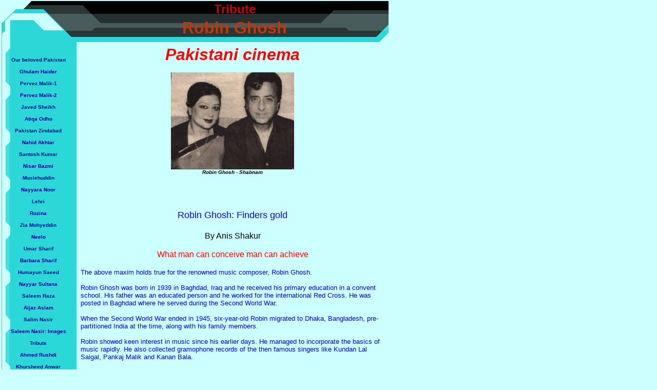

--- FILE ---
content_type: text/html
request_url: https://anisshakur.tripod.com/id104.html
body_size: 91269
content:
<html>
   <HEAD>
      <meta http-equiv="Content-Type" content="text/html; charset=iso-8859-1">
   
      <META http-equiv="Content-Type" content="text/html; charset=iso-8859-1">
      <META http-equiv="Expires" content="0">
      <META name="TRELLIX_BUILDER_VER" content="1.0"><META name="TRELLIX_OPEN_SITE_COMMAND" content="http://build.tripod.lycos.com:80/trellix/sitebuilder/SiteBuilderServlet?fUrl=/trellix/sitebuilder/f_error.html&sUrl=/trellix/sitebuilder/f_edit_page.html&Command=OpenSite&FileName=642865877577996529/site.xml"></META>
      <!--base href="https://anisshakur.tripod.com//"-->
      <!--/base--><script language="Javascript"><!--
		document.isTrellix = 1;
//						--></script><title>Robin Ghosh</title>
   </HEAD>
   <body leftmargin="0" topmargin="0" rightmargin="4" marginwidth="0" marginheight="0" bgcolor="ccffff" link="#0066cc" vlink="#0066cc" alink="#990099" style="background-image: url(/imagelib/sitebuilder/layout/mkg_techgreen_1.gif); background-repeat: no-repeat;">
      <table cellpadding="0" cellspacing="0" border="0">
         <tr valign="top">
            <td width="149"><img src="/imagelib/sitebuilder/layout/spacer.gif" height="2" width="149" alt=""></td>
            <td colspan="4" width="610"><img src="/imagelib/sitebuilder/layout/spacer.gif" height="2" width="1" alt=""></td>
         </tr>
         <tr>
            <td width="149" background="/imagelib/sitebuilder/layout/mkg_techgreen_2.gif" height="80" valign="middle" align="center"><img src="/imagelib/sitebuilder/layout/spacer.gif" alt=""></td>
            <td width="2"><img src="/imagelib/sitebuilder/layout/spacer.gif" height="2" width="2" alt=""></td>
            <td width="6"><img src="/imagelib/sitebuilder/layout/spacer.gif" height="2" width="6" alt=""></td>
            <td background="/imagelib/sitebuilder/layout/mkg_techgreen_3.gif" height="80" valign="top" align="center">
               <table cellpadding="2" cellspacing="0" border="0" background="/imagelib/sitebuilder/layout/spacer.gif">
                  <tr>
                     <td width="595">
                        <p align="center"><font face="Verdana,Arial,Helvetica,sans-serif" size="5" color="cc0000"><b>Tribute</b></font></p>
                     </td>
                  </tr>
                  <tr>
                     <td width="595">
                        <p align="center"><font face="Arial,Helvetica,sans-serif" size="6" color="cc3300"><b>Robin Ghosh</b></font></p>
                     </td>
                  </tr>
               </table>
            </td>
            <td width="2"><img src="/imagelib/sitebuilder/layout/spacer.gif" height="2" width="2" alt=""></td>
         </tr>
      </table>
      <table cellpadding="0" cellspacing="0" border="0">
         <tr>
            <td width="149"><img src="/imagelib/sitebuilder/layout/spacer.gif" height="2" width="149" alt=""></td>
            <td colspan="3" width="610"><img src="/imagelib/sitebuilder/layout/spacer.gif" height="2" width="1" alt=""></td>
         </tr>
         <tr>
            <td background="/imagelib/sitebuilder/layout/mkg_techgreen_4.gif" height="80" valign="top" align="center">
               <table cellpadding="0" cellspacing="0" border="0">
                  <tr>
                     <td width="149"><img src="/imagelib/sitebuilder/layout/spacer.gif" height="20" width="149" alt=""></td>
                  </tr>
                  <tr>
                     <td width="149" valign="top" align="center">
                        <!--navbar Type="vert" uses-text="Y" face="Arial,Helvetica,sans-serif" size="1" color="000099" style="0"--><script language="javascript" type="text/javascript">
        function doRollover(elem, rollover_color, text_color){
            // set background color of TD
            if (elem.parentNode){ // IE5, IE6 and Netscape 6
                if (rollover_color == 'transparent'){   // Netscape does not like the word "transparent".
                    elem.parentNode.bgColor = '';    
                }
                else{
                    elem.parentNode.bgColor=rollover_color;
                }
            }
        }                              
        </script><table cellpadding="5" border="0" background="/imagelib/sitebuilder/layout/spacer.gif" width="100%" cellspacing="2"><style>
        <!--
        A.NavBar:link    {color: 000099 ; text-decoration: none}
        A.NavBar:visited {color: 000099 ; text-decoration: none}
        A.NavBar:active  {color: 000099 ; text-decoration: underline}
        A.NavBar:hover   {color: #000099 ; text-decoration: underline}
        -->
        </style><tr>
                              <td align="CENTER"><a class="NavBar" onMouseOver="doRollover(this, 'transparent', '#000099')" onMouseOut="doRollover(this, 'transparent', '000099')" href="index.html"><font face="Arial,Helvetica,sans-serif" size="1" style="color: 000099;"><b>Our beloved Pakistan</b></font></a></td>
                           </tr>
                           <tr>
                              <td align="CENTER"><a class="NavBar" onMouseOver="doRollover(this, 'transparent', '#000099')" onMouseOut="doRollover(this, 'transparent', '000099')" href="id141.html"><font face="Arial,Helvetica,sans-serif" size="1" style="color: 000099;"><b>Ghulam Haider</b></font></a></td>
                           </tr>
                           <tr>
                              <td align="CENTER"><a class="NavBar" onMouseOver="doRollover(this, 'transparent', '#000099')" onMouseOut="doRollover(this, 'transparent', '000099')" href="id140.html"><font face="Arial,Helvetica,sans-serif" size="1" style="color: 000099;"><b>Pervez Malik-1</b></font></a></td>
                           </tr>
                           <tr>
                              <td align="CENTER"><a class="NavBar" onMouseOver="doRollover(this, 'transparent', '#000099')" onMouseOut="doRollover(this, 'transparent', '000099')" href="id139.html"><font face="Arial,Helvetica,sans-serif" size="1" style="color: 000099;"><b>Pervez Malik-2</b></font></a></td>
                           </tr>
                           <tr>
                              <td align="CENTER"><a class="NavBar" onMouseOver="doRollover(this, 'transparent', '#000099')" onMouseOut="doRollover(this, 'transparent', '000099')" href="id42.html"><font face="Arial,Helvetica,sans-serif" size="1" style="color: 000099;"><b>Javed Sheikh</b></font></a></td>
                           </tr>
                           <tr>
                              <td align="CENTER"><a class="NavBar" onMouseOver="doRollover(this, 'transparent', '#000099')" onMouseOut="doRollover(this, 'transparent', '000099')" href="id9.html"><font face="Arial,Helvetica,sans-serif" size="1" style="color: 000099;"><b>Atiqa Odho</b></font></a></td>
                           </tr>
                           <tr>
                              <td align="CENTER"><a class="NavBar" onMouseOver="doRollover(this, 'transparent', '#000099')" onMouseOut="doRollover(this, 'transparent', '000099')" href="id107.html"><font face="Arial,Helvetica,sans-serif" size="1" style="color: 000099;"><b>Pakistan Zindabad</b></font></a></td>
                           </tr>
                           <tr>
                              <td align="CENTER"><a class="NavBar" onMouseOver="doRollover(this, 'transparent', '#000099')" onMouseOut="doRollover(this, 'transparent', '000099')" href="id48.html"><font face="Arial,Helvetica,sans-serif" size="1" style="color: 000099;"><b>Nahid Akhtar</b></font></a></td>
                           </tr>
                           <tr>
                              <td align="CENTER"><a class="NavBar" onMouseOver="doRollover(this, 'transparent', '#000099')" onMouseOut="doRollover(this, 'transparent', '000099')" href="id70.html"><font face="Arial,Helvetica,sans-serif" size="1" style="color: 000099;"><b>Santosh Kumar</b></font></a></td>
                           </tr>
                           <tr>
                              <td align="CENTER"><a class="NavBar" onMouseOver="doRollover(this, 'transparent', '#000099')" onMouseOut="doRollover(this, 'transparent', '000099')" href="id66.html"><font face="Arial,Helvetica,sans-serif" size="1" style="color: 000099;"><b>Nisar Bazmi</b></font></a></td>
                           </tr>
                           <tr>
                              <td align="CENTER"><a class="NavBar" onMouseOver="doRollover(this, 'transparent', '#000099')" onMouseOut="doRollover(this, 'transparent', '000099')" href="id44.html"><font face="Arial,Helvetica,sans-serif" size="1" style="color: 000099;"><b>Muslehuddin</b></font></a></td>
                           </tr>
                           <tr>
                              <td align="CENTER"><a class="NavBar" onMouseOver="doRollover(this, 'transparent', '#000099')" onMouseOut="doRollover(this, 'transparent', '000099')" href="id45.html"><font face="Arial,Helvetica,sans-serif" size="1" style="color: 000099;"><b>Nayyara Noor</b></font></a></td>
                           </tr>
                           <tr>
                              <td align="CENTER"><a class="NavBar" onMouseOver="doRollover(this, 'transparent', '#000099')" onMouseOut="doRollover(this, 'transparent', '000099')" href="id55.html"><font face="Arial,Helvetica,sans-serif" size="1" style="color: 000099;"><b>Lehri</b></font></a></td>
                           </tr>
                           <tr>
                              <td align="CENTER"><a class="NavBar" onMouseOver="doRollover(this, 'transparent', '#000099')" onMouseOut="doRollover(this, 'transparent', '000099')" href="id2.html"><font face="Arial,Helvetica,sans-serif" size="1" style="color: 000099;"><b>Rozina</b></font></a></td>
                           </tr>
                           <tr>
                              <td align="CENTER"><a class="NavBar" onMouseOver="doRollover(this, 'transparent', '#000099')" onMouseOut="doRollover(this, 'transparent', '000099')" href="id32.html"><font face="Arial,Helvetica,sans-serif" size="1" style="color: 000099;"><b>Zia Mohyeddin</b></font></a></td>
                           </tr>
                           <tr>
                              <td align="CENTER"><a class="NavBar" onMouseOver="doRollover(this, 'transparent', '#000099')" onMouseOut="doRollover(this, 'transparent', '000099')" href="id21.html"><font face="Arial,Helvetica,sans-serif" size="1" style="color: 000099;"><b>Neelo</b></font></a></td>
                           </tr>
                           <tr>
                              <td align="CENTER"><a class="NavBar" onMouseOver="doRollover(this, 'transparent', '#000099')" onMouseOut="doRollover(this, 'transparent', '000099')" href="id1.html"><font face="Arial,Helvetica,sans-serif" size="1" style="color: 000099;"><b>Umar Sharif</b></font></a></td>
                           </tr>
                           <tr>
                              <td align="CENTER"><a class="NavBar" onMouseOver="doRollover(this, 'transparent', '#000099')" onMouseOut="doRollover(this, 'transparent', '000099')" href="id47.html"><font face="Arial,Helvetica,sans-serif" size="1" style="color: 000099;"><b>Barbara Sharif</b></font></a></td>
                           </tr>
                           <tr>
                              <td align="CENTER"><a class="NavBar" onMouseOver="doRollover(this, 'transparent', '#000099')" onMouseOut="doRollover(this, 'transparent', '000099')" href="id16.html"><font face="Arial,Helvetica,sans-serif" size="1" style="color: 000099;"><b>Humayun Saeed</b></font></a></td>
                           </tr>
                           <tr>
                              <td align="CENTER"><a class="NavBar" onMouseOver="doRollover(this, 'transparent', '#000099')" onMouseOut="doRollover(this, 'transparent', '000099')" href="id64.html"><font face="Arial,Helvetica,sans-serif" size="1" style="color: 000099;"><b>Nayyar Sultana</b></font></a></td>
                           </tr>
                           <tr>
                              <td align="CENTER"><a class="NavBar" onMouseOver="doRollover(this, 'transparent', '#000099')" onMouseOut="doRollover(this, 'transparent', '000099')" href="id105.html"><font face="Arial,Helvetica,sans-serif" size="1" style="color: 000099;"><b>Saleem Raza</b></font></a></td>
                           </tr>
                           <tr>
                              <td align="CENTER"><a class="NavBar" onMouseOver="doRollover(this, 'transparent', '#000099')" onMouseOut="doRollover(this, 'transparent', '000099')" href="id13.html"><font face="Arial,Helvetica,sans-serif" size="1" style="color: 000099;"><b>Aijaz Aslam</b></font></a></td>
                           </tr>
                           <tr>
                              <td align="CENTER"><a class="NavBar" onMouseOver="doRollover(this, 'transparent', '#000099')" onMouseOut="doRollover(this, 'transparent', '000099')" href="id3.html"><font face="Arial,Helvetica,sans-serif" size="1" style="color: 000099;"><b>Salim Nasir</b></font></a></td>
                           </tr>
                           <tr>
                              <td align="CENTER"><a class="NavBar" onMouseOver="doRollover(this, 'transparent', '#000099')" onMouseOut="doRollover(this, 'transparent', '000099')" href="id110.html"><font face="Arial,Helvetica,sans-serif" size="1" style="color: 000099;"><b>Saleem Nasir: Images</b></font></a></td>
                           </tr>
                           <tr>
                              <td align="CENTER"><a class="NavBar" onMouseOver="doRollover(this, 'transparent', '#000099')" onMouseOut="doRollover(this, 'transparent', '000099')" href="id94.html"><font face="Arial,Helvetica,sans-serif" size="1" style="color: 000099;"><b>Tribute</b></font></a></td>
                           </tr>
                           <tr>
                              <td align="CENTER"><a class="NavBar" onMouseOver="doRollover(this, 'transparent', '#000099')" onMouseOut="doRollover(this, 'transparent', '000099')" href="id11.html"><font face="Arial,Helvetica,sans-serif" size="1" style="color: 000099;"><b>Ahmed Rushdi</b></font></a></td>
                           </tr>
                           <tr>
                              <td align="CENTER"><a class="NavBar" onMouseOver="doRollover(this, 'transparent', '#000099')" onMouseOut="doRollover(this, 'transparent', '000099')" href="id71.html"><font face="Arial,Helvetica,sans-serif" size="1" style="color: 000099;"><b>Khursheed Anwar</b></font></a></td>
                           </tr>
                           <tr>
                              <td align="CENTER"><a class="NavBar" onMouseOver="doRollover(this, 'transparent', '#000099')" onMouseOut="doRollover(this, 'transparent', '000099')" href="id72.html"><font face="Arial,Helvetica,sans-serif" size="1" style="color: 000099;"><b>Naheed Niazi</b></font></a></td>
                           </tr>
                           <tr>
                              <td align="CENTER"><a class="NavBar" onMouseOver="doRollover(this, 'transparent', '#000099')" onMouseOut="doRollover(this, 'transparent', '000099')" href="id69.html"><font face="Arial,Helvetica,sans-serif" size="1" style="color: 000099;"><b>Shabnam</b></font></a></td>
                           </tr>
                           <tr>
                              <td align="CENTER"><a class="NavBar" onMouseOver="doRollover(this, 'transparent', '#000099')" onMouseOut="doRollover(this, 'transparent', '000099')" href="id98.html"><font face="Arial,Helvetica,sans-serif" size="1" style="color: 000099;"><b>Mahnoor Baloch</b></font></a></td>
                           </tr>
                           <tr>
                              <td align="CENTER"><a class="NavBar" onMouseOver="doRollover(this, 'transparent', '#000099')" onMouseOut="doRollover(this, 'transparent', '000099')" href="id122.html"><font face="Arial,Helvetica,sans-serif" size="1" style="color: 000099;"><b>Akhlaq Ahmed</b></font></a></td>
                           </tr>
                           <tr>
                              <td align="CENTER"><a class="NavBar" onMouseOver="doRollover(this, 'transparent', '#000099')" onMouseOut="doRollover(this, 'transparent', '000099')" href="id4.html"><font face="Arial,Helvetica,sans-serif" size="1" style="color: 000099;"><b>Rangeela</b></font></a></td>
                           </tr>
                           <tr>
                              <td align="CENTER"><a class="NavBar" onMouseOver="doRollover(this, 'transparent', '#000099')" onMouseOut="doRollover(this, 'transparent', '000099')" href="id68.html"><font face="Arial,Helvetica,sans-serif" size="1" style="color: 000099;"><b>Deeba</b></font></a></td>
                           </tr>
                           <tr>
                              <td align="CENTER"><a class="NavBar" onMouseOver="doRollover(this, 'transparent', '#000099')" onMouseOut="doRollover(this, 'transparent', '000099')" href="id131.html"><font face="Arial,Helvetica,sans-serif" size="1" style="color: 000099;"><b>Shakeel</b></font></a></td>
                           </tr>
                           <tr>
                              <td align="CENTER"><a class="NavBar" onMouseOver="doRollover(this, 'transparent', '#000099')" onMouseOut="doRollover(this, 'transparent', '000099')" href="id132.html"><font face="Arial,Helvetica,sans-serif" size="1" style="color: 000099;"><b>Shakeel: Images</b></font></a></td>
                           </tr>
                           <tr>
                              <td align="CENTER"><a class="NavBar" onMouseOver="doRollover(this, 'transparent', '#000099')" onMouseOut="doRollover(this, 'transparent', '000099')" href="id41.html"><font face="Arial,Helvetica,sans-serif" size="1" style="color: 000099;"><b>Gulshan Ara Syed</b></font></a></td>
                           </tr>
                           <tr>
                              <td align="CENTER"><a class="NavBar" onMouseOver="doRollover(this, 'transparent', '#000099')" onMouseOut="doRollover(this, 'transparent', '000099')" href="id51.html"><font face="Arial,Helvetica,sans-serif" size="1" style="color: 000099;"><b>Kamal</b></font></a></td>
                           </tr>
                           <tr>
                              <td align="CENTER"><a class="NavBar" onMouseOver="doRollover(this, 'transparent', '#000099')" onMouseOut="doRollover(this, 'transparent', '000099')" href="id93.html"><font face="Arial,Helvetica,sans-serif" size="1" style="color: 000099;"><b>Abrar-ul-Haq</b></font></a></td>
                           </tr>
                           <tr>
                              <td align="CENTER"><a class="NavBar" onMouseOver="doRollover(this, 'transparent', '#000099')" onMouseOut="doRollover(this, 'transparent', '000099')" href="id79.html"><font face="Arial,Helvetica,sans-serif" size="1" style="color: 000099;"><b>Nirala</b></font></a></td>
                           </tr>
                           <tr>
                              <td align="CENTER"><a class="NavBar" onMouseOver="doRollover(this, 'transparent', '#000099')" onMouseOut="doRollover(this, 'transparent', '000099')" href="id57.html"><font face="Arial,Helvetica,sans-serif" size="1" style="color: 000099;"><b>Ajab Gul</b></font></a></td>
                           </tr>
                           <tr>
                              <td align="CENTER"><a class="NavBar" onMouseOver="doRollover(this, 'transparent', '#000099')" onMouseOut="doRollover(this, 'transparent', '000099')" href="id6.html"><font face="Arial,Helvetica,sans-serif" size="1" style="color: 000099;"><b>Runa Laila</b></font></a></td>
                           </tr>
                           <tr>
                              <td align="CENTER"><a class="NavBar" onMouseOver="doRollover(this, 'transparent', '#000099')" onMouseOut="doRollover(this, 'transparent', '000099')" href="id109.html"><font face="Arial,Helvetica,sans-serif" size="1" style="color: 000099;"><b>Runa Laila: Images</b></font></a></td>
                           </tr>
                           <tr>
                              <td align="CENTER"><a class="NavBar" onMouseOver="doRollover(this, 'transparent', '#000099')" onMouseOut="doRollover(this, 'transparent', '000099')" href="id75.html"><font face="Arial,Helvetica,sans-serif" size="1" style="color: 000099;"><b>Nazia Hasan</b></font></a></td>
                           </tr>
                           <tr>
                              <td align="CENTER"><a class="NavBar" onMouseOver="doRollover(this, 'transparent', '#000099')" onMouseOut="doRollover(this, 'transparent', '000099')" href="id138.html"><font face="Arial,Helvetica,sans-serif" size="1" style="color: 000099;"><b>Asad Amanat</b></font></a></td>
                           </tr>
                           <tr>
                              <td align="CENTER"><a class="NavBar" onMouseOver="doRollover(this, 'transparent', '#000099')" onMouseOut="doRollover(this, 'transparent', '000099')" href="id12.html"><font face="Arial,Helvetica,sans-serif" size="1" style="color: 000099;"><b>Mehdi Hasan</b></font></a></td>
                           </tr>
                           <tr>
                              <td align="CENTER"><a class="NavBar" onMouseOver="doRollover(this, 'transparent', '#000099')" onMouseOut="doRollover(this, 'transparent', '000099')" href="id24.html"><font face="Arial,Helvetica,sans-serif" size="1" style="color: 000099;"><b>Moin Akhtar</b></font></a></td>
                           </tr>
                           <tr>
                              <td align="CENTER"><a class="NavBar" onMouseOver="doRollover(this, 'transparent', '#000099')" onMouseOut="doRollover(this, 'transparent', '000099')" href="id65.html"><font face="Arial,Helvetica,sans-serif" size="1" style="color: 000099;"><b>Rani</b></font></a></td>
                           </tr>
                           <tr>
                              <td align="CENTER"><a class="NavBar" onMouseOver="doRollover(this, 'transparent', '#000099')" onMouseOut="doRollover(this, 'transparent', '000099')" href="id58.html"><font face="Arial,Helvetica,sans-serif" size="1" style="color: 000099;"><b>Nadeem</b></font></a></td>
                           </tr>
                           <tr>
                              <td align="CENTER"><a class="NavBar" onMouseOver="doRollover(this, 'transparent', '#000099')" onMouseOut="doRollover(this, 'transparent', '000099')" href="id54.html"><font face="Arial,Helvetica,sans-serif" size="1" style="color: 000099;"><b>Mohammad Ali: Final journey</b></font></a></td>
                           </tr>
                           <tr>
                              <td align="CENTER"><a class="NavBar" onMouseOver="doRollover(this, 'transparent', '#000099')" onMouseOut="doRollover(this, 'transparent', '000099')" href="id115.html"><font face="Arial,Helvetica,sans-serif" size="1" style="color: 000099;"><b>Mohammad Ali: Images</b></font></a></td>
                           </tr>
                           <tr>
                              <td align="CENTER"><a class="NavBar" onMouseOver="doRollover(this, 'transparent', '#000099')" onMouseOut="doRollover(this, 'transparent', '000099')" href="id15.html"><font face="Arial,Helvetica,sans-serif" size="1" style="color: 000099;"><b>Zeba Bakhtiar</b></font></a></td>
                           </tr>
                           <tr>
                              <td align="CENTER"><a class="NavBar" onMouseOver="doRollover(this, 'transparent', '#000099')" onMouseOut="doRollover(this, 'transparent', '000099')" href="id124.html"><font face="Arial,Helvetica,sans-serif" size="1" style="color: 000099;"><b>Iqbal Bano</b></font></a></td>
                           </tr>
                           <tr>
                              <td align="CENTER"><a class="NavBar" onMouseOver="doRollover(this, 'transparent', '#000099')" onMouseOut="doRollover(this, 'transparent', '000099')" href="id128.html"><font face="Arial,Helvetica,sans-serif" size="1" style="color: 000099;"><b>Rahat Kazmi</b></font></a></td>
                           </tr>
                           <tr>
                              <td align="CENTER"><a class="NavBar" onMouseOver="doRollover(this, 'transparent', '#000099')" onMouseOut="doRollover(this, 'transparent', '000099')" href="id137.html"><font face="Arial,Helvetica,sans-serif" size="1" style="color: 000099;"><b>Nisar Bazmi: Tributes</b></font></a></td>
                           </tr>
                           <tr>
                              <td align="CENTER"><a class="NavBar" onMouseOver="doRollover(this, 'transparent', '#000099')" onMouseOut="doRollover(this, 'transparent', '000099')" href="id76.html"><font face="Arial,Helvetica,sans-serif" size="1" style="color: 000099;"><b>Habib Wali Mohammad</b></font></a></td>
                           </tr>
                           <tr>
                              <td align="CENTER"><a class="NavBar" onMouseOver="doRollover(this, 'transparent', '#000099')" onMouseOut="doRollover(this, 'transparent', '000099')" href="id126.html"><font face="Arial,Helvetica,sans-serif" size="1" style="color: 000099;"><b>Shahnaz Begum</b></font></a></td>
                           </tr>
                           <tr>
                              <td align="CENTER"><a class="NavBar" onMouseOver="doRollover(this, 'transparent', '#000099')" onMouseOut="doRollover(this, 'transparent', '000099')" href="id103.html"><font face="Arial,Helvetica,sans-serif" size="1" style="color: 000099;"><b>Jamshed Ansari</b></font></a></td>
                           </tr>
                           <tr>
                              <td align="CENTER"><a class="NavBar" onMouseOver="doRollover(this, 'transparent', '#000099')" onMouseOut="doRollover(this, 'transparent', '000099')" href="id49.html"><font face="Arial,Helvetica,sans-serif" size="1" style="color: 000099;"><b>Zeba</b></font></a></td>
                           </tr>
                           <tr>
                              <td align="CENTER"><a class="NavBar" onMouseOver="doRollover(this, 'transparent', '#000099')" onMouseOut="doRollover(this, 'transparent', '000099')" href="id134.html"><font face="Arial,Helvetica,sans-serif" size="1" style="color: 000099;"><b>Mohammed Ali Shehki</b></font></a></td>
                           </tr>
                           <tr>
                              <td align="CENTER"><a class="NavBar" onMouseOver="doRollover(this, 'transparent', '#000099')" onMouseOut="doRollover(this, 'transparent', '000099')" href="id40.html"><font face="Arial,Helvetica,sans-serif" size="1" style="color: 000099;"><b>Mehnaz</b></font></a></td>
                           </tr>
                           <tr>
                              <td align="CENTER"><a class="NavBar" onMouseOver="doRollover(this, 'transparent', '#000099')" onMouseOut="doRollover(this, 'transparent', '000099')" href="id27.html"><font face="Arial,Helvetica,sans-serif" size="1" style="color: 000099;"><b>Ghulam Abbas</b></font></a></td>
                           </tr>
                           <tr>
                              <td align="CENTER"><a class="NavBar" onMouseOver="doRollover(this, 'transparent', '#000099')" onMouseOut="doRollover(this, 'transparent', '000099')" href="id33.html"><font face="Arial,Helvetica,sans-serif" size="1" style="color: 000099;"><b>Aasia</b></font></a></td>
                           </tr>
                           <tr>
                              <td align="CENTER"><a class="NavBar" onMouseOver="doRollover(this, 'transparent', '#000099')" onMouseOut="doRollover(this, 'transparent', '000099')" href="id50.html"><font face="Arial,Helvetica,sans-serif" size="1" style="color: 000099;"><b>Mala</b></font></a></td>
                           </tr>
                           <tr>
                              <td align="CENTER"><a class="NavBar" onMouseOver="doRollover(this, 'transparent', '#000099')" onMouseOut="doRollover(this, 'transparent', '000099')" href="id88.html"><font face="Arial,Helvetica,sans-serif" size="1" style="color: 000099;"><b>Rushdi Remembered</b></font></a></td>
                           </tr>
                           <tr>
                              <td align="CENTER"><a class="NavBar" onMouseOver="doRollover(this, 'transparent', '#000099')" onMouseOut="doRollover(this, 'transparent', '000099')" href="id46.html"><font face="Arial,Helvetica,sans-serif" size="1" style="color: 000099;"><b>Sohail Rana</b></font></a></td>
                           </tr>
                           <tr>
                              <td align="CENTER"><a class="NavBar" onMouseOver="doRollover(this, 'transparent', '#000099')" onMouseOut="doRollover(this, 'transparent', '000099')" href="id18.html"><font face="Arial,Helvetica,sans-serif" size="1" style="color: 000099;"><b>Kavita</b></font></a></td>
                           </tr>
                           <tr>
                              <td align="CENTER"><a class="NavBar" onMouseOver="doRollover(this, 'transparent', '#000099')" onMouseOut="doRollover(this, 'transparent', '000099')" href="id34.html"><font face="Arial,Helvetica,sans-serif" size="1" style="color: 000099;"><b>Nanha</b></font></a></td>
                           </tr>
                           <tr>
                              <td align="CENTER"><a class="NavBar" onMouseOver="doRollover(this, 'transparent', '#000099')" onMouseOut="doRollover(this, 'transparent', '000099')" href="id67.html"><font face="Arial,Helvetica,sans-serif" size="1" style="color: 000099;"><b>Masood Rana</b></font></a></td>
                           </tr>
                           <tr>
                              <td align="CENTER"><a class="NavBar" onMouseOver="doRollover(this, 'transparent', '#000099')" onMouseOut="doRollover(this, 'transparent', '000099')" href="id114.html"><font face="Arial,Helvetica,sans-serif" size="1" style="color: 000099;"><b>Alamgir</b></font></a></td>
                           </tr>
                           <tr>
                              <td align="CENTER"><a class="NavBar" onMouseOver="doRollover(this, 'transparent', '#000099')" onMouseOut="doRollover(this, 'transparent', '000099')" href="id135.html"><font face="Arial,Helvetica,sans-serif" size="1" style="color: 000099;"><b>Master Abdullah</b></font></a></td>
                           </tr>
                           <tr>
                              <td align="CENTER"><a class="NavBar" onMouseOver="doRollover(this, 'transparent', '#000099')" onMouseOut="doRollover(this, 'transparent', '000099')" href="id127.html"><font face="Arial,Helvetica,sans-serif" size="1" style="color: 000099;"><b>S.B. John</b></font></a></td>
                           </tr>
                           <tr>
                              <td align="CENTER"><a class="NavBar" onMouseOver="doRollover(this, 'transparent', '#000099')" onMouseOut="doRollover(this, 'transparent', '000099')" href="id123.html"><font face="Arial,Helvetica,sans-serif" size="1" style="color: 000099;"><b>Irene Perveen</b></font></a></td>
                           </tr>
                           <tr>
                              <td align="CENTER"><a class="NavBar" onMouseOver="doRollover(this, 'transparent', '#000099')" onMouseOut="doRollover(this, 'transparent', '000099')" href="id130.html"><font face="Arial,Helvetica,sans-serif" size="1" style="color: 000099;"><b>A. Nayyar</b></font></a></td>
                           </tr>
                           <tr>
                              <td align="CENTER"><a class="NavBar" onMouseOver="doRollover(this, 'transparent', '#000099')" onMouseOut="doRollover(this, 'transparent', '000099')" href="id133.html"><font face="Arial,Helvetica,sans-serif" size="1" style="color: 000099;"><b>Saleem Shehzad</b></font></a></td>
                           </tr>
                           <tr>
                              <td align="CENTER"><a class="NavBar" onMouseOver="doRollover(this, 'transparent', '#000099')" onMouseOut="doRollover(this, 'transparent', '000099')" href="id23.html"><font face="Arial,Helvetica,sans-serif" size="1" style="color: 000099;"><b>Sangeeta</b></font></a></td>
                           </tr>
                           <tr>
                              <td align="CENTER"><a class="NavBar" onMouseOver="doRollover(this, 'transparent', '#000099')" onMouseOut="doRollover(this, 'transparent', '000099')" href="id10.html"><font face="Arial,Helvetica,sans-serif" size="1" style="color: 000099;"><b>Husna</b></font></a></td>
                           </tr>
                           <tr>
                              <td align="CENTER"><a class="NavBar" onMouseOver="doRollover(this, 'transparent', '#000099')" onMouseOut="doRollover(this, 'transparent', '000099')" href="id8.html"><font face="Arial,Helvetica,sans-serif" size="1" style="color: 000099;"><b>Shan</b></font></a></td>
                           </tr>
                           <tr>
                              <td align="CENTER"><a class="NavBar" onMouseOver="doRollover(this, 'transparent', '#000099')" onMouseOut="doRollover(this, 'transparent', '000099')" href="id43.html"><font face="Arial,Helvetica,sans-serif" size="1" style="color: 000099;"><b>Mumtaz</b></font></a></td>
                           </tr>
                           <tr>
                              <td align="CENTER"><a class="NavBar" onMouseOver="doRollover(this, 'transparent', '#000099')" onMouseOut="doRollover(this, 'transparent', '000099')" href="id59.html"><font face="Arial,Helvetica,sans-serif" size="1" style="color: 000099;"><b>Darpan</b></font></a></td>
                           </tr>
                           <tr>
                              <td align="CENTER"><a class="NavBar" onMouseOver="doRollover(this, 'transparent', '#000099')" onMouseOut="doRollover(this, 'transparent', '000099')" href="id19.html"><font face="Arial,Helvetica,sans-serif" size="1" style="color: 000099;"><b>Naghma</b></font></a></td>
                           </tr>
                           <tr>
                              <td align="CENTER"><a class="NavBar" onMouseOver="doRollover(this, 'transparent', '#000099')" onMouseOut="doRollover(this, 'transparent', '000099')" href="id17.html"><font face="Arial,Helvetica,sans-serif" size="1" style="color: 000099;"><b>Musarrat Nazeer</b></font></a></td>
                           </tr>
                           <tr>
                              <td align="CENTER"><a class="NavBar" onMouseOver="doRollover(this, 'transparent', '#000099')" onMouseOut="doRollover(this, 'transparent', '000099')" href="id77.html"><font face="Arial,Helvetica,sans-serif" size="1" style="color: 000099;"><b>Nusrat Fateh Ali Khan</b></font></a></td>
                           </tr>
                           <tr>
                              <td align="CENTER"><a class="NavBar" onMouseOver="doRollover(this, 'transparent', '#000099')" onMouseOut="doRollover(this, 'transparent', '000099')" href="id7.html"><font face="Arial,Helvetica,sans-serif" size="1" style="color: 000099;"><b>Firdous</b></font></a></td>
                           </tr>
                           <tr>
                              <td align="CENTER"><a class="NavBar" onMouseOver="doRollover(this, 'transparent', '#000099')" onMouseOut="doRollover(this, 'transparent', '000099')" href="id81.html"><font face="Arial,Helvetica,sans-serif" size="1" style="color: 000099;"><b>Noor Jehan</b></font></a></td>
                           </tr>
                           <tr>
                              <td align="CENTER"><a class="NavBar" onMouseOver="doRollover(this, 'transparent', '#000099')" onMouseOut="doRollover(this, 'transparent', '000099')" href="id92.html"><font face="Arial,Helvetica,sans-serif" size="1" style="color: 000099;"><b>Sajjad Ali</b></font></a></td>
                           </tr>
                           <tr>
                              <td align="CENTER"><a class="NavBar" onMouseOver="doRollover(this, 'transparent', '#000099')" onMouseOut="doRollover(this, 'transparent', '000099')" href="id5.html"><font face="Arial,Helvetica,sans-serif" size="1" style="color: 000099;"><b>Salma Agha</b></font></a></td>
                           </tr>
                           <tr>
                              <td align="CENTER"><a class="NavBar" onMouseOver="doRollover(this, 'transparent', '#000099')" onMouseOut="doRollover(this, 'transparent', '000099')" href="id86.html"><font face="Arial,Helvetica,sans-serif" size="1" style="color: 000099;"><b>Mujeeb Alam</b></font></a></td>
                           </tr>
                           <tr>
                              <td align="CENTER"><a class="NavBar" onMouseOver="doRollover(this, 'transparent', '#000099')" onMouseOut="doRollover(this, 'transparent', '000099')" href="id78.html"><font face="Arial,Helvetica,sans-serif" size="1" style="color: 000099;"><b>Munni Begum</b></font></a></td>
                           </tr>
                           <tr>
                              <td align="CENTER"><a class="NavBar" onMouseOver="doRollover(this, 'transparent', '#000099')" onMouseOut="doRollover(this, 'transparent', '000099')" href="id119.html"><font face="Arial,Helvetica,sans-serif" size="1" style="color: 000099;"><b>Naushad Ali: Tributes</b></font></a></td>
                           </tr>
                           <tr>
                              <td align="CENTER"><a class="NavBar" onMouseOver="doRollover(this, 'transparent', '#000099')" onMouseOut="doRollover(this, 'transparent', '000099')" href="id118.html"><font face="Arial,Helvetica,sans-serif" size="1" style="color: 000099;"><b>Sadiq-ul-Islam</b></font></a></td>
                           </tr>
                           <tr>
                              <td align="CENTER"><a class="NavBar" onMouseOver="doRollover(this, 'transparent', '#000099')" onMouseOut="doRollover(this, 'transparent', '000099')" href="id117.html"><font face="Arial,Helvetica,sans-serif" size="1" style="color: 000099;"><b>Fazal Hussain</b></font></a></td>
                           </tr>
                           <tr>
                              <td align="CENTER"><a class="NavBar" onMouseOver="doRollover(this, 'transparent', '#000099')" onMouseOut="doRollover(this, 'transparent', '000099')" href="id28.html"><font face="Arial,Helvetica,sans-serif" size="1" style="color: 000099;"><b>Habib</b></font></a></td>
                           </tr>
                           <tr>
                              <td align="CENTER"><a class="NavBar" onMouseOver="doRollover(this, 'transparent', '#000099')" onMouseOut="doRollover(this, 'transparent', '000099')" href="id113.html"><font face="Arial,Helvetica,sans-serif" size="1" style="color: 000099;"><b>Nashad</b></font></a></td>
                           </tr>
                           <tr>
                              <td align="CENTER"><a class="NavBar" onMouseOver="doRollover(this, 'transparent', '#000099')" onMouseOut="doRollover(this, 'transparent', '000099')" href="id56.html"><font face="Arial,Helvetica,sans-serif" size="1" style="color: 000099;"><b>Khalil Ahmed</b></font></a></td>
                           </tr>
                           <tr>
                              <td align="CENTER"><a class="NavBar" onMouseOver="doRollover(this, 'transparent', '#000099')" onMouseOut="doRollover(this, 'transparent', '000099')" href="id87.html"><font face="Arial,Helvetica,sans-serif" size="1" style="color: 000099;"><b>Waheed: Facts</b></font></a></td>
                           </tr>
                           <tr>
                              <td align="CENTER"><a class="NavBar" onMouseOver="doRollover(this, 'transparent', '#000099')" onMouseOut="doRollover(this, 'transparent', '000099')" href="id31.html"><font face="Arial,Helvetica,sans-serif" size="1" style="color: 000099;"><b>Waheed Murad</b></font></a></td>
                           </tr>
                           <tr>
                              <td align="CENTER"><a class="NavBar" onMouseOver="doRollover(this, 'transparent', '#000099')" onMouseOut="doRollover(this, 'transparent', '000099')" href="id108.html"><font face="Arial,Helvetica,sans-serif" size="1" style="color: 000099;"><b>Waheed Murad: Images</b></font></a></td>
                           </tr>
                           <tr>
                              <td align="CENTER"><a class="NavBar" onMouseOver="doRollover(this, 'transparent', '#000099')" onMouseOut="doRollover(this, 'transparent', '000099')" href="id85.html"><font face="Arial,Helvetica,sans-serif" size="1" style="color: 000099;"><b>Waheed Murad : Movies</b></font></a></td>
                           </tr>
                           <tr>
                              <td align="CENTER"><a class="NavBar" onMouseOver="doRollover(this, 'transparent', '#000099')" onMouseOut="doRollover(this, 'transparent', '#000099')" href="id104.html"><font face="Arial,Helvetica,sans-serif" size="1" style="color: #000099;"><b>Robin Ghosh</b></font></a></td>
                           </tr>
                           <tr>
                              <td align="CENTER"><a class="NavBar" onMouseOver="doRollover(this, 'transparent', '#000099')" onMouseOut="doRollover(this, 'transparent', '000099')" href="id25.html"><font face="Arial,Helvetica,sans-serif" size="1" style="color: 000099;"><b>Kausar Perveen</b></font></a></td>
                           </tr>
                           <tr>
                              <td align="CENTER"><a class="NavBar" onMouseOver="doRollover(this, 'transparent', '#000099')" onMouseOut="doRollover(this, 'transparent', '000099')" href="id26.html"><font face="Arial,Helvetica,sans-serif" size="1" style="color: 000099;"><b>Firdausi Begum</b></font></a></td>
                           </tr>
                           <tr>
                              <td align="CENTER"><a class="NavBar" onMouseOver="doRollover(this, 'transparent', '#000099')" onMouseOut="doRollover(this, 'transparent', '000099')" href="id20.html"><font face="Arial,Helvetica,sans-serif" size="1" style="color: 000099;"><b>Riaz Shahid</b></font></a></td>
                           </tr>
                           <tr>
                              <td align="CENTER"><a class="NavBar" onMouseOver="doRollover(this, 'transparent', '#000099')" onMouseOut="doRollover(this, 'transparent', '000099')" href="id106.html"><font face="Arial,Helvetica,sans-serif" size="1" style="color: 000099;"><b>Basheer Ahmed</b></font></a></td>
                           </tr>
                           <tr>
                              <td align="CENTER"><a class="NavBar" onMouseOver="doRollover(this, 'transparent', '#000099')" onMouseOut="doRollover(this, 'transparent', '000099')" href="id14.html"><font face="Arial,Helvetica,sans-serif" size="1" style="color: 000099;"><b>Nisho</b></font></a></td>
                           </tr>
                           <tr>
                              <td align="CENTER"><a class="NavBar" onMouseOver="doRollover(this, 'transparent', '#000099')" onMouseOut="doRollover(this, 'transparent', '000099')" href="id90.html"><font face="Arial,Helvetica,sans-serif" size="1" style="color: 000099;"><b>Old is gold</b></font></a></td>
                           </tr>
                           <tr>
                              <td align="CENTER"><a class="NavBar" onMouseOver="doRollover(this, 'transparent', '#000099')" onMouseOut="doRollover(this, 'transparent', '000099')" href="id89.html"><font face="Arial,Helvetica,sans-serif" size="1" style="color: 000099;"><b>Golden era</b></font></a></td>
                           </tr>
                           <tr>
                              <td align="CENTER"><a class="NavBar" onMouseOver="doRollover(this, 'transparent', '#000099')" onMouseOut="doRollover(this, 'transparent', '000099')" href="id83.html"><font face="Arial,Helvetica,sans-serif" size="1" style="color: 000099;"><b>Zubeida Khanum</b></font></a></td>
                           </tr>
                           <tr>
                              <td align="CENTER"><a class="NavBar" onMouseOver="doRollover(this, 'transparent', '#000099')" onMouseOut="doRollover(this, 'transparent', '000099')" href="id80.html"><font face="Arial,Helvetica,sans-serif" size="1" style="color: 000099;"><b>Naseem Begum</b></font></a></td>
                           </tr>
                           <tr>
                              <td align="CENTER"><a class="NavBar" onMouseOver="doRollover(this, 'transparent', '#000099')" onMouseOut="doRollover(this, 'transparent', '000099')" href="id74.html"><font face="Arial,Helvetica,sans-serif" size="1" style="color: 000099;"><b>Rasheed Attre</b></font></a></td>
                           </tr>
                           <tr>
                              <td align="CENTER"><a class="NavBar" onMouseOver="doRollover(this, 'transparent', '#000099')" onMouseOut="doRollover(this, 'transparent', '000099')" href="id73.html"><font face="Arial,Helvetica,sans-serif" size="1" style="color: 000099;"><b>Surraiya Multanikar</b></font></a></td>
                           </tr>
                           <tr>
                              <td align="CENTER"><a class="NavBar" onMouseOver="doRollover(this, 'transparent', '#000099')" onMouseOut="doRollover(this, 'transparent', '000099')" href="id63.html"><font face="Arial,Helvetica,sans-serif" size="1" style="color: 000099;"><b>Sabira Sultana</b></font></a></td>
                           </tr>
                           <tr>
                              <td align="CENTER"><a class="NavBar" onMouseOver="doRollover(this, 'transparent', '#000099')" onMouseOut="doRollover(this, 'transparent', '000099')" href="id62.html"><font face="Arial,Helvetica,sans-serif" size="1" style="color: 000099;"><b>Sabiha Khanum</b></font></a></td>
                           </tr>
                           <tr>
                              <td align="CENTER"><a class="NavBar" onMouseOver="doRollover(this, 'transparent', '#000099')" onMouseOut="doRollover(this, 'transparent', '000099')" href="id60.html"><font face="Arial,Helvetica,sans-serif" size="1" style="color: 000099;"><b>Shamim Ara</b></font></a></td>
                           </tr>
                           <tr>
                              <td align="CENTER"><a class="NavBar" onMouseOver="doRollover(this, 'transparent', '#000099')" onMouseOut="doRollover(this, 'transparent', '000099')" href="id52.html"><font face="Arial,Helvetica,sans-serif" size="1" style="color: 000099;"><b>Munir Husain</b></font></a></td>
                           </tr>
                           <tr>
                              <td align="CENTER"><a class="NavBar" onMouseOver="doRollover(this, 'transparent', '#000099')" onMouseOut="doRollover(this, 'transparent', '000099')" href="id100.html"><font face="Arial,Helvetica,sans-serif" size="1" style="color: 000099;"><b>Feroze Nizami</b></font></a></td>
                           </tr>
                           <tr>
                              <td align="CENTER"><a class="NavBar" onMouseOver="doRollover(this, 'transparent', '#000099')" onMouseOut="doRollover(this, 'transparent', '000099')" href="id22.html"><font face="Arial,Helvetica,sans-serif" size="1" style="color: 000099;"><b>Aslam Pervez</b></font></a></td>
                           </tr>
                           <tr>
                              <td align="CENTER"><a class="NavBar" onMouseOver="doRollover(this, 'transparent', '#000099')" onMouseOut="doRollover(this, 'transparent', '000099')" href="id101.html"><font face="Arial,Helvetica,sans-serif" size="1" style="color: 000099;"><b>Rafiq Ghaznavi</b></font></a></td>
                           </tr>
                           <tr>
                              <td align="CENTER"><a class="NavBar" onMouseOver="doRollover(this, 'transparent', '#000099')" onMouseOut="doRollover(this, 'transparent', '000099')" href="id136.html"><font face="Arial,Helvetica,sans-serif" size="1" style="color: 000099;"><b>Tributes</b></font></a></td>
                           </tr>
                           <tr>
                              <td align="CENTER"><a class="NavBar" onMouseOver="doRollover(this, 'transparent', '#000099')" onMouseOut="doRollover(this, 'transparent', '000099')" href="id129.html"><font face="Arial,Helvetica,sans-serif" size="1" style="color: 000099;"><b>National Anthem</b></font></a></td>
                           </tr>
                           <tr>
                              <td align="CENTER"><a class="NavBar" onMouseOver="doRollover(this, 'transparent', '#000099')" onMouseOut="doRollover(this, 'transparent', '000099')" href="id35.html"><font face="Arial,Helvetica,sans-serif" size="1" style="color: 000099;"><b>Wildlife: Lion</b></font></a></td>
                           </tr>
                           <tr>
                              <td align="CENTER"><a class="NavBar" onMouseOver="doRollover(this, 'transparent', '#000099')" onMouseOut="doRollover(this, 'transparent', '000099')" href="id36.html"><font face="Arial,Helvetica,sans-serif" size="1" style="color: 000099;"><b>Wildlife: Cheetah</b></font></a></td>
                           </tr>
                           <tr>
                              <td align="CENTER"><a class="NavBar" onMouseOver="doRollover(this, 'transparent', '#000099')" onMouseOut="doRollover(this, 'transparent', '000099')" href="id37.html"><font face="Arial,Helvetica,sans-serif" size="1" style="color: 000099;"><b>Wildlife: Deer</b></font></a></td>
                           </tr>
                           <tr>
                              <td align="CENTER"><a class="NavBar" onMouseOver="doRollover(this, 'transparent', '#000099')" onMouseOut="doRollover(this, 'transparent', '000099')" href="id38.html"><font face="Arial,Helvetica,sans-serif" size="1" style="color: 000099;"><b>Wildlife: Gorilla</b></font></a></td>
                           </tr>
                           <tr>
                              <td align="CENTER"><a class="NavBar" onMouseOver="doRollover(this, 'transparent', '#000099')" onMouseOut="doRollover(this, 'transparent', '000099')" href="id39.html"><font face="Arial,Helvetica,sans-serif" size="1" style="color: 000099;"><b>Wildlife: Chameleon</b></font></a></td>
                           </tr>
                        </table>
                        <!--/navbar-->
                     </td>
                  </tr>
               </table>
            </td>
            <td width="2"><img src="/imagelib/sitebuilder/layout/spacer.gif" height="2" width="2" alt=""></td>
            <td valign="top">
               <table cellpadding="4" cellspacing="0" border="0">
                  <tr>
                     <td width="596" valign="top">
                        <!--area Type="subhead" face="Arial,Helvetica,sans-serif" size="3" color="black" style="3"-->
                        
                        <p align="left"><font face="Arial,Helvetica,sans-serif" size="3" color="black"><b><i><DIV align=center><FONT color=#ff0000 size=6>Pakistani cinema</FONT>
                           <!--"''"--></DIV></i></b></font>
                        </p>
                        
                        <p>
                           <div align="center">
                              <table border="0" cellpadding="0" cellspacing="0">
                                 <tr>
                                    <td align="center" background="/imagelib/sitebuilder/layout/spacer.gif"><img alt="robinghosh.jpg" border="" src="sitebuildercontent/sitebuilderpictures/.pond/robinghosh.jpg.w300h236.jpg" vspace="0" hspace="5" width="240"><br></td>
                                 </tr>
                                 <tr>
                                    <td align="center" background="/imagelib/sitebuilder/layout/spacer.gif" width="240"><font face="Arial,Helvetica,sans-serif" size="1" color="black"><b><i>Robin Ghosh - Shabnam</i></b></font></td>
                                 </tr>
                              </table>
                           </div>
                        </p>
                        <!--/area Type="subhead"-->
                     </td>
                  </tr>
                  <tr>
                     <td height="20" width="592"><img src="/imagelib/sitebuilder/layout/spacer.gif" height="20" alt=""></td>
                  </tr>
                  <tr>
                     <td valign="top">
                        <table cellpadding="2" cellspacing="0" border="0">
                           <tr>
                              <td width="592" valign="top">
                                 <!--area Type="main" face="Arial,Helvetica,sans-serif" size="2" color="black" style="0"-->
                                 
                                 <p align="left"><font face="Arial,Helvetica,sans-serif" size="2" color="black"><DIV><BR>
                                    <BR>
                                    <DIV align=center><FONT size=4><FONT color=blue>Robin Ghosh: Finders gold<BR>
                                    <BR>
                                    <DIV align=center><FONT size=3><FONT color=black>By Anis Shakur<BR>
                                    <BR>
                                    
                                    <DIV align=center><FONT size=3><FONT color=red>What man can conceive man can achieve<BR>
                                    <BR>
                                    
                                    <DIV align=left><FONT size=2><FONT color=blue>The above maxim holds true for the renowned music composer, Robin Ghosh. <BR>
                                    <BR>
                                    
                                    Robin Ghosh was born in 1939 in Baghdad, Iraq and he received his primary education in a convent school. His father was an
                                    educated person and he worked for the international Red Cross.  He was posted in Baghdad where he served during the Second
                                    World War.<BR>
                                    <BR>
                                    
                                    When the Second World War ended in 1945, six-year-old Robin migrated to Dhaka, Bangladesh, pre-partitioned India at the time,
                                    along with his family members.<BR>
                                    <BR>
                                    
                                    Robin showed keen interest in music since his earlier days. He managed to incorporate the basics of music rapidly. He also
                                    collected gramophone records of the then famous singers like Kundan Lal Saigal, Pankaj Malik and Kanan Bala. <BR>
                                    <BR>
                                    
                                    Additionally, Robin made every effort to reinvent those songs in his music. He played harmonium as well. He was a youngster
                                    performing at the level of an acclaimed adult professional. Time passed by as Robin pursued his academic education. Later,
                                    he successfully graduated in Bangladesh.<BR>
                                    <BR>
                                    
                                    In the 1950s, a financier took the lead to produce a Bengali movie. Soon other filmmakers followed the suit. One of those
                                    days, a sympathizer offered a job to the young, promising Robin at the Dhaka Radio Station. For Robin it was a day of splendor
                                    and bliss.<BR>
                                    <BR>
                                    
                                    Thus Robin embarked upon his working life as a musician in 1960. That same sympathizer had a sister, Jharna, who worked as
                                    an &#8216;extra girl&#8217; in the Bengali films. Pretty predictably, Robin and Jharna became fast friends. In due course
                                    of time, Robin married Jharna. Their only child, Rufi, was born in 1966. Rufi grew up and inherited his parent&#8217;s optimism
                                    and faith.<BR>
                                    <BR>
                                    
                                    One day visionary film director, Captain Ehtesham, visited the Dhaka Radio Station. Ehtesham came across Robin and asked him
                                    if he would like to compose music for films.<BR>
                                    <BR>
                                    
                                    It was an eye-widening offer and Robin immediately accepted and signed the contract. Hence, Robin debuted as a composer in
                                    the Bengali film &#8216;Raj Dhani Bokay&#8217;, in 1961. Robin composed songs for the second Bengali film in quick succession.<BR>
                                    <BR>
                                    
                                    Most definitely, Ehtesham orchestrated Robin&#8217;s destiny&#8212;his music career. The 1962 film &#8216;Chanda&#8217; was
                                    the first Urdu film for both the film director, Ehtesham, and the composer, Robin. Theatrical release was in Nishat cinema,
                                    Karachi.<BR>
                                    <BR>
                                    
                                    Sultana Zaman was the lead actress, while Jharna changed her name to Shabnam and appeared in the title role of &#8216;Chanda.&#8217;
                                    Hence, &#8216;Chanda&#8217; was also the first Urdu film of Shabnam.<BR>
                                    <BR>
                                    
                                    Robin, a sagacious composer, came up with two long compositions, &#8216;Akhian tori raha takain&#8217; and &#8216;Maut ko
                                    day doon sada.&#8217; Both in Firdausi Begum&#8217;s voice, were instant success in the film &#8216;Chanda.&#8217; Robin&#8217;s
                                    dedication was absolute as always during the recording of &#8216;Akhian teri roop nehari&#8217; which was also in the film
                                    &#8216;Chanda.&#8217;<BR>
                                    <BR>
                                    
                                    Indubitably, Ehtesham catapulted Robin into instant fame and he remained one of the big screens most sought-after composers
                                    for years to come. In 1963, Ehtesham&#8217;s younger brother, Mustafeez, released his Urdu film, &#8216;Talaash.&#8217; Rehman
                                    &#8211; Shabnam played the lead, while Robin composed its music.<BR>
                                    <BR>
                                    
                                    Robin&#8217;s hearty tones made music soar, while he gave &#8216;Talaash&#8217; the meaning and drive as nothing else in those
                                    times. Below are two examples:<BR>
                                    <BR>
                                    
                                    &#8216;Kuchh apni kaheye kuchh meri suneye,&#8217; singer, Basheer Ahmed.<BR>
                                    <BR>
                                    &#8216;Mein riksha wala bay chara,&#8217; singer, Basheer Ahmed, pictured on actor Subhash Datta.<BR>
                                    <BR>
                                    
                                    Robin earned tremendous success in man&#8217;s short time span. Those were the days of stiff competition as Robin forged his
                                    way up. He added to his success while composing the song, &#8216;Mein to naachon chan chana nan.&#8217; The film &#8216;Paisa,&#8217;
                                    singer, Firdausi Begum.<BR>
                                    <BR>
                                    
                                    Robin luxuriated in his music compositions, holding notes with extra care and pleasure. Most notably in the 1966 film &#8216;Bhiya&#8217;,
                                    in which Waheed Murad &#8211; Chitra played the lead. Its duet &#8216;Janay mujhay kya ho gaya,&#8217; Ahmed Rushdi &#8211;
                                    Naheed Niazi, is laudable.<BR>
                                    <BR>
                                    
                                    Robin secured a prominent place along side classic music composers of the 1960s. In mainstream music arena and even more so,
                                    in popular entertainment, Robin&#8217;s musical accomplishments are outstanding. Below are two examples:<BR>
                                    <BR>
                                    
                                    &#8216;Jab tum akeley ho gey,&#8217; singer, Basheer Ahmed, the film &#8216;Karwaan.&#8217;<BR>
                                    <BR>
                                    &#8216;Teri tasweer banata hoon,&#8217; singer, Basheer Ahmed, the film &#8216;Karwaan.&#8217;<BR>
                                    <BR>
                                    
                                    Perhaps, Robin had never been closer to perfection as he was in the 1967 super hit film &#8216;Chakori.&#8217; Directed by
                                    Ehtesham. Shabana &#8211; Nadeem played the lead.<BR>
                                    <BR>
                                    
                                    Robin had a specialty in romantic numbers in movies. Example, &#8216;Kabhi to tum ko yaad Aayein gee ye baharain ye sama&#8217;
                                    singers, Nadeem &#8211; Firdausi Begum. It was also recorded as a solo song in Ahmed Rushdi&#8217;s voice.<BR>
                                    <BR>
                                    
                                    In fact, Robin is a shining example of one man making a big difference. In his case, through the absolute power of his music.
                                    Two examples below:<BR>
                                    <BR>
                                    
                                    &#8216;Wo meray saamnay tasweer banay baithay hain&#8217;, singer, Mujeeb Alam, in the film &#8216;Chakori.&#8217;<BR>
                                    <BR>
                                    &#8216;Tujhay chahein meri bahain, tujhay dhoon dain meri Aankhein&#8217;, singer, Ahmed Rushdi, in the film &#8216;Chakori.&#8217;<BR>
                                    <BR>
                                    
                                    Though Ehtesham&#8217;s film &#8216;Chakori&#8217; is almost gushing in its admiration, Robin&#8217;s most effective music
                                    upholds the sentimentality. Two examples below:<BR>
                                    <BR>
                                    
                                    &#8216;Khanak jaaye ray chandi ka mera jhumka&#8217;, singer, Firdausi Begum, in the film &#8216;Chakori.&#8217;<BR>
                                    <BR>
                                    &#8216;Pyaraye pyaraye yaar hamaraye&#8217;, singer, Ahmed Rushdi, in the film &#8216;Chakori.&#8217;<BR>
                                    <BR>
                                    
                                    Robin shaded his fabulous melodies with Suroor Barabankvi&#8217;s brighter lyrics of love and romance: &#8216;Nadia behti
                                    jaaye, behti jaaye,&#8217; duet, Ahmed Rushdi &#8211; Ayereen Perveen, the 1967 film &#8216;Tum meray ho&#8217;, director,
                                    Suroor Barabankvi. Nadeem &#8211; Shabnam paired together for the first time in &#8216;Tum meray ho.&#8217;<BR>
                                    <BR>
                                    
                                    After the theatrical release of &#8216;Tum meray ho&#8217;, Robin and Shabnam settled in Karachi on Ilyas Rasheedi&#8217;s
                                    request.<BR>
                                    <BR>
                                    
                                    Presumably, Robin did not endeavored to work with grandeur. It seems that he strived to find what spirits him away. Reverting
                                    to his music, Robin went from proverbial success to success, from glory to glory. One may recall numerous songs to exemplify
                                    this point. Below are two examples:<BR>
                                    <BR>
                                    
                                    &#8216;Aa meray diwanay dil&#8217;, the 1968 film &#8216;Jehan tum wahan hum,&#8217; singer, Ahmed Rushdi.<BR>
                                    <BR>
                                    &#8216;Husn deikha jo tumhara,&#8217; the film &#8216;Jehan tum wahan hum,&#8217; singer, Ahmed Rushdi.<BR>
                                    <BR>
                                    
                                    In Robin&#8217;s case, ordinary things capture the tranquility. It looks like once in a while Robin is so entranced that his
                                    feelings are reflected in his music compositions. This partially explains Robin&#8217;s amazing musical feats like the two
                                    below:<BR>
                                    <BR>
                                    
                                    &#8216;Mujhay talaash thi jis ki,&#8217; the 1968 film &#8216;Jahan tum wahan hum,&#8217; duet, Ahmed Rushdi &#8211; Mala.<BR>
                                    <BR>
                                    &#8216;Usay deikha usay chacha usay bhool gaye,&#8217; the film &#8216;Jahan tum wahan hum,&#8217; singer, Ahmed Rushdi.<BR>
                                    <BR>
                                    
                                    In 1972, the already famous Robin signed for Ilyas Rasheedi&#8217;s mega hit movie, &#8216;Ehsaas.&#8217; A classic movie
                                    to be enjoyed for generations. Robin&#8217;s tragic scores like &#8216;Hamay kho kar bohat pachhtaao gey,&#8217; found their
                                    way to our brains by way of our hearts. Singer, Runa Laila, pictured on Shabnam.<BR>
                                    <BR>
                                    
                                    The silken touch of Robin&#8217;s music made &#8216;Ehsaas&#8217; a superb movie. Two examples below:<BR>
                                    <BR>
                                    
                                    &#8216;Ik din kya hua waqt tha raat ka,&#8217; singer, Runa Laila, the film &#8216;Ehsaas.&#8217;<BR>
                                    <BR>
                                    Allah Allah meri mehfil mein wo dildar Aaya.&#8217; Duet, Runa Laila &#8211; Ahmed Rushdi.<BR>
                                    <BR>
                                    
                                    As a music composer Robin took enormous interest in his passion. Below are two appropriate examples of his passionate work:<BR>
                                    <BR>
                                    
                                    &#8216;Ruk jaao abhi mat jaao,&#8217; singer, Ahmed Rushdi, the film &#8216;Ehsaas.&#8217;<BR>
                                    <BR>
                                    &#8216;Aisay mein tujh ko janay day wo dil kahan,&#8217; singer, Shehnaz Begum.<BR>
                                    <BR>
                                    
                                    Likewise, Robin earned encomiums for the romantic number &#8216;Bheegee bheegee thandi hawa&#8217;, singer, Masood Rana &#8211;
                                    Runa Laila, the film &#8216;Ehsaas.<BR>
                                    <BR>
                                    
                                    Essentially, it was Robin, with perpetual musical masterpieces, who made those movies his own, and by extension, ours. Example,
                                    &#8216;Thori thori see pyaz dalo,&#8217; singer, Ahmed Rushdi &#8211; Nayyara Noor, the 1974 film &#8216;Bhool,&#8217; <BR>
                                    <BR>
                                    
                                    The triumph of Robin&#8217;s hilarious compositions took him to the forefront of Pakistani cinema. Undoubtedly, Robin became
                                    a music composer for the future. Two examples below:<BR>
                                    <BR>
                                    
                                    &#8216;Teray bheegey badan ki khushbu say lehrain bhi hueen mastanee see,&#8217; singer, Mehdi Hasan, the 1974 super hit film,
                                    &#8216;Sharafat.&#8217;<BR>
                                    <BR>
                                    &#8216;Duniya ki sharafat deikh kar,&#8217; singer, Runa Laila, the film &#8216;Sharafat.&#8217;<BR>
                                    <BR>
                                    
                                    Robin moved boldly in matters of style as well. Example, &#8216;Ik saya sa roaz nikalta hai,&#8217; singer, Rubina Badar,
                                    the film &#8216;Sharafat.&#8217;<BR>
                                    <BR>
                                    
                                    Most of all, Robin had the strength, gumption and independence to come up with innovative music compositions. He promoted
                                    the music as family friendly and mostly uplifting. Below are two glaring examples:<BR>
                                    <BR>
                                    
                                    &#8216;Sawan Aaye sawan jaaye,&#8217; singer, Akhlaq Ahmed, the 1974 super hit film &#8216;Chahat.&#8217;<BR>
                                    <BR>
                                    &#8216;Pyar bharay do sharmelay nain,&#8217; singer, Mehdi Hasan.&#8217;<BR>
                                    <BR>
                                    
                                    Robin&#8217;s immense appeal and his absolute belief to move on made him the favorite of the moviegoers. Just think of the
                                    spell Robin cast through songs like the two below:<BR>
                                    <BR>
                                    
                                    &#8216;Deikho ye koan Aa gaya,&#8217; singer, Akhlaq Ahmed, the 1975 film &#8216;Do saathi.&#8217;<BR>
                                    <BR>
                                    &#8216;Ik thi guriya bari bholi bhali, singer, Nayyara Noor.&#8217;<BR>
                                    <BR>
                                    
                                    Essentially, Robin is an embodiment of courage, kindness and decency. The secret of his success includes flexibility, rooted
                                    in love and understanding. Two examples below:<BR>
                                    <BR>
                                    
                                    &#8216;Aye meri jaan duniya say dil na laga,&#8217; singer, Akhlaq Ahmed, the 1976 film &#8216;Maum ki guriya.&#8217;<BR>
                                    <BR>
                                    &#8216;Filhaal pyar karnay ka irada naheen,&#8217; singer, Akhlaq Ahmed, the film &#8216;Maum ki guriya.&#8217;<BR>
                                    <BR>
                                    
                                    Robin&#8217;s wistful compositions have a capacity almost to paralyze the listeners. Below is one example:<BR>
                                    <BR>
                                    
                                    &#8216;Pyar karein gey pal pal,&#8217; singer, Mehnaz, the 1976 film &#8216;Jeeyo aur jeenay do.&#8217;<BR>
                                    <BR>
                                    
                                    Remarkable people inspired some of our favorite movies. Robin is one of them. He inscribed in listeners mind a sense of humanity
                                    that is exclusively its own. Further, Robin provided countless hours of pleasure to millions of cine-goers. Below are two
                                    examples:<BR>
                                    <BR>
                                    
                                    &#8216;Raat bhar sajna ko yaad kiya ho ga,&#8217; duet, Akhlaq Ahmed &#8211; Nayyara Noor, the film &#8216;Umang.&#8217;<BR>
                                    <BR>
                                    &#8216;Najarya wajarya milai lay,&#8217; singer, Nadeem, the film &#8216;Umang.&#8217;<BR>
                                    <BR>
                                    
                                    His music in the song below was remarkable enough to be applauded:<BR>
                                    <BR>
                                    
                                    &#8216;O ree pawan purwayya,&#8217; singer, Akhlaq Ahmed, the film &#8216;Umang.&#8217;<BR>
                                    <BR>
                                    
                                    Robin learnt something new every day and passed it on to others. His command on tempo and rhythms were breathtaking. Furthermore,
                                    after the release of the 1977 super hit film, &#8216;Aaena,&#8217; Robin&#8217;s reputation grew with unlikely speed. Two
                                    examples below:<BR>
                                    <BR>
                                    
                                    &#8216;Kabhi mein sochhta hoon kuchh na kuchh kahoon,&#8217; singer, Mehdi Hasan, the 1977 film &#8216;Aaena.&#8217;<BR>
                                    <BR>
                                    &#8216;Mujhay dil say na bhulana.&#8217; Duet, Mehdi Hasan &#8211; Mehnaz, the film &#8216;Aaena.&#8217;<BR>
                                    <BR>
                                    
                                    Robin, who brightened our world with his lilting music, produced resplendent compositions for the film &#8216;Aaena.&#8217;
                                    Below is one example:<BR>
                                    <BR>
                                    
                                    &#8216;Wada karo saajna chu kay mujhay tum abhi,&#8217; duet Alamgir &#8211; Mehnaz, the film &#8216;Aaena<BR>
                                    <BR>
                                    
                                    Indeed, Robin&#8217;s true genius was to compose songs for the film &#8216;Aaena,&#8217; which began a new era of success
                                    in his musical journey as well. The two songs below of &#8216;Aaena&#8217; are remarkable enough to be remembered for an extended
                                    period of time:<BR>
                                    <BR>
                                    
                                    &#8216;Rothay ho phir tum ko kaisay mana oon piya,&#8217; singer, Nayyara Noor.<BR>
                                    <BR>
                                    &#8216;Haseen wadion say pucho pyar karti hain.&#8217; Duet, Mehnaz &#8211; Akhlaq Ahmed.<BR>
                                    <BR>
                                    
                                    Robin composed songs in a series of outstanding movies in the 1970s and his popularity continued to grow with every new movie.
                                    Love and admiration, which his admirers lavished on him, is astounding. Two romantic numbers below:<BR>
                                    <BR>
                                    
                                    &#8216;Thehra hai sama hum tum hain jahan,&#8217; singer, Mehdi Hasan, the 1978 mega hit film &#8216;Amber.&#8217;<BR>
                                    <BR>
                                    &#8216;Jis din say deikha hai tum ko sanam,&#8217; singer, Mehdi Hasan, the film &#8216;Amber.&#8217;<BR>
                                    <BR>
                                    
                                    Perhaps, it was God&#8217;s will that created the unerringly smart meeting of minds, which in turn lead to one masterpiece
                                    after another. Two examples below:<BR>
                                    <BR>
                                    
                                    &#8216;Mujhay lay chal yahan say door un wadion mein,&#8217; singer, Mehnaz, the film &#8216;Amber.&#8217;<BR>
                                    <BR>
                                    &#8216;Milay do saathi khili do kalian,&#8217; singer, A. Nayyar, the film &#8216;Amber.&#8217;<BR>
                                    <BR>
                                    
                                    Basically, Robin possesses the rhythm and melody, the blend of sounds, the energy and compassion. Below is one stand-out song:<BR>
                                    <BR>
                                    
                                    &#8216;Sona na chandi na koi mehal jaan-e-mun tujh ko mein day sakoon ga,&#8217; singer Akhlaq Ahmed, the 1980 film &#8216;Bandish.&#8217;<BR>
                                    <BR>
                                    
                                    Below is one more well-remembered duet:<BR>
                                    <BR>
                                    
                                    &#8216;Do piasay dil aik huay hain aisay,&#8217; singers, Mehdi Hasan &#8211; Mehnaz, the film &#8216;Bandish.&#8217;<BR>
                                    <BR>
                                    
                                    Robin composed the songs with inspiring conviction, stirring the public like nothing else. In the transaction, Robin made
                                    himself a very special person. Successive songs continued to attain popularity. Below are two examples:<BR>
                                    <BR>
                                    
                                    &#8216;Achha achha lagay ray,&#8217; singer, Nayyara Noor, the film &#8216;Bandish.&#8217;<BR>
                                    <BR>
                                    &#8216;Tujhay dil say laga loon,&#8217; singer, Mehnaz, the film &#8216;Bandish.&#8217;<BR>
                                    <BR>
                                    
                                    Robin&#8217;s music in the film &#8216;Bandish&#8217; was remarkable and represents an act of grace. In the vast array of
                                    hits are the two songs below:<BR>
                                    <BR>
                                    
                                    &#8216;Hello, hello sajan hello hello,&#8217; singer, A.Nayyar, the film &#8216;Bandish.&#8217;<BR>
                                    <BR>
                                    &#8216;Jaatay jaatay sunn lo bichhray jo hum say,&#8217; singer, Nayyara Noor, the film &#8216;Bandish.&#8217;<BR>
                                    <BR>
                                    
                                    Ultimately, Robin&#8217;s unrequited love and veneration for the music did the trick in the 1980 film &#8216;Naheen abhi naheen.&#8217;
                                    Below are three examples of Robin&#8217;s ingenuity:<BR>
                                    <BR>
                                    
                                    &#8216;Samaa wo khwab sa samaan,&#8217; the film &#8216;Naheen abhi naheen.&#8217;<BR>
                                    <BR>
                                    &#8216;Us nay deikha mein nay deikha,&#8217; the film &#8216;Naheen abhi naheen.&#8217;<BR>
                                    <BR>
                                    &#8216;Wo waqt tha purana,&#8217; the film &#8216;Naheen abhi naheen.&#8217;<BR>
                                    <BR>
                                    
                                    The high profile reputation, which Robin achieved in the 1960s and 1970s, has only increased in recent years. Moreover, Robin&#8217;s
                                    music is also exemplary for its stylistic elegance. Below are two examples:<BR>
                                    <BR>
                                    
                                    &#8216;Mein shola hoon tu shabnam hai,&#8217; singer, Nayyara Noor, the 1981 film &#8216;Kiran aur kali.&#8217;<BR>
                                    <BR>
                                    &#8216;Zindigi ka safar kabhi rukta naheen,&#8217; singer, Akhlaq Ahmed, the film &#8216;Kiran aur kali.&#8217;<BR>
                                    <BR>
                                    
                                    The 1982 film &#8216;Aahat&#8217; became a memorable experience for Robin. It was as though both his career and his life were
                                    charmed. The two songs below of &#8216;Aahat&#8217; have become a staple of Pakistani film scores:<BR>
                                    <BR>
                                    
                                    &#8216;Yaad-e-maazi azaab hai ya Rab,&#8217; singer, Mehdi Hasan.<BR>
                                    <BR>
                                    &#8216;Chaman chaman kali kali,&#8217; singers, Akhlaq Ahmed &#8211; Nayyara Noor.<BR>
                                    <BR>
                                    
                                    Obviously, Robin&#8217;s music lifted the spirits of the listeners in most instances like the one below:<BR>
                                    <BR>
                                    
                                    &#8216;Tujh bin tha jeewan adhura,&#8217; the 1983 film &#8216;Bheegey badan.&#8217;<BR>
                                    <BR>
                                    
                                    Apparently, moviegoers were treated to a succession of films with wonderful stories. Below is one emotionally charged song:<BR>
                                    <BR>
                                    
                                    &#8216;Bus ik teray siva koi naheen,&#8217; the 1984 film &#8216;Dooriyaan.&#8217;<BR>
                                    <BR>
                                    
                                    Excellence of Robin&#8217;s work is quite evident in the song below:<BR>
                                    <BR>
                                    
                                    &#8216;Neeli neeli Aankhon mein,&#8217; the 1985 film &#8216;Hum aur tum.&#8217;<BR>
                                    <BR>
                                    
                                    The song below accorded Robin instant popularity as it did on previous occasions:<BR>
                                    <BR>
                                    
                                    &#8216;Churi kach di, o kach di,&#8217; singer, Humaira Arshad, the 1995 film &#8216;Jo dar gaya wo mar gaya.&#8217;<BR>
                                    <BR>
                                    
                                    Robin Ghosh earned the Nigar Award for best composer in the film &#8216;Talaash&#8217; in 1963.<BR>
                                    <BR>
                                    Robin Ghosh earned the Nigar Award for best composer in the film &#8216;Chakori&#8217; in 1967.<BR>
                                    <BR>
                                    Robin Ghosh earned the Nigar Award for best composer in the film &#8216;Chahat&#8217; in 1974.<BR>
                                    <BR>
                                    Robin Ghosh earned the Nigar Award for best composer in the film &#8216;Aaena&#8217; in 1977.<BR>
                                    <BR>
                                    Robin Ghosh earned the Nigar Award for best composer in the film &#8216;Amber&#8217; in 1978.<BR>
                                    <BR>
                                    Robin Ghosh earned the Nigar Award for best composer in the film &#8216;Dooriyan&#8217; in 1984.<BR>
                                    <BR>
                                    
                                    <DIV align=center><FONT size=3><FONT color=red>Robin Ghosh, who dominated the music world for four decades, from 1960 &#8211;
                                    2000, now lives a retired life with Shabnam in Bangladesh. We have a huge number of people who relate to his style of music.
                                    May be that is the reason why his musical accomplishments leapt over so many national boundaries and still retains the atmosphere
                                    of long ago. <BR>
                                    
                                    
                                    
                                    
                                    <!--"''"--></font>
                                 </p>
                                 
                                 <!--/area Type="main"-->
                              </td>
                           </tr>
                           <tr>
                              <td width="592"><img src="/imagelib/sitebuilder/layout/spacer.gif" height="12" width="1" alt=""></td>
                           </tr>
                           <tr>
                              <td width="592" valign="top">
                                 <!--area Type="area_a" face="Arial,Helvetica,sans-serif" size="2" color="black" style="0"-->
                                 <!--/area Type="area_a"-->
                              </td>
                           </tr>
                           <tr>
                              <td width="592"><img src="/imagelib/sitebuilder/layout/spacer.gif" height="12" width="1" alt=""></td>
                           </tr>
                           <tr>
                              <td width="592" valign="top">
                                 <!--area Type="area_b" face="Arial,Helvetica,sans-serif" size="2" color="black" style="0"-->
                                 <!--/area Type="area_b"-->
                              </td>
                           </tr>
                           <tr>
                              <td width="592"><img src="/imagelib/sitebuilder/layout/spacer.gif" height="12" width="1" alt=""></td>
                           </tr>
                           <tr>
                              <td width="592" valign="top">
                                 <!--area Type="area_c" face="Arial,Helvetica,sans-serif" size="2" color="black" style="0"-->
                                 <!--/area Type="area_c"-->
                              </td>
                           </tr>
                        </table>
                     </td>
                  </tr>
                  <tr>
                     <td>
                        <table cellpadding="0" cellspacing="0" border="0">
                           <tr>
                              <td width="596" valign="top">
                                 <!--area Type="runner" face="Arial,Helvetica,sans-serif" size="1" color="black" style="1"-->
                                 
                                 <p align="left"><font face="Arial,Helvetica,sans-serif" size="1" color="black"><b><DIV><FONT size=4>
                                    Our beloved Pakistan  .</FONT>
                                    <!--"''"--></DIV></b></font>
                                 </p>
                                 
                                 	
                                 <!--area Type="footer" face="Arial,Helvetica,sans-serif" size="1" color="black" style="1"-->
                                 <p>
                                    <!--gem:tlx.tlx.tellyourfriends--><SCRIPT LANGUAGE="JavaScript" TYPE="text/javascript">
function tlxRecommend(){
var tf=document.forms.TellAFriend;
if (tf.length && !tf.elements) tf=tf[0];
tf.submit();
}
</SCRIPT><FORM ACTION="https://svcs.tripod.lycos.com/svcs/tell_a_friend_form.jsp" METHOD="post" NAME="TellAFriend"><INPUT NAME="public_host" TYPE="hidden" VALUE="svcs.tripod.lycos.com"><INPUT NAME="site_url" TYPE="hidden" VALUE="https://anisshakur.tripod.com/"></FORM><A HREF="JavaScript:tlxRecommend();"><IMG BORDER="0" SRC="/imagelib/sitebuilder/gem/tellfriend.gif"></A>
                                    <!--end gem-->
                                    <!--"''"--></p>
                                 <p>
                                    <!--gem:tlx.tlx.page_counter--><SCRIPT language="JavaScript" src="https://svcs.tripod.lycos.com/svcs/increment_page_counter.jsp?obpp=zl7qxM5a5urE5u5SxG5WZM5QbmBoxmTCxG5Y5OLQ7tg.&amp;type=e&amp;cid=1110839513" type="text/javascript"></SCRIPT>
                                    <!--end gem-->
                                    <!--"''"--></p>
                                 <p>
                                    <!--gem:tlx.tlx.published--><font face="Arial,Helvetica,sans-serif" size="1" color="black"><b><script>var tlxLastPublishedDate = null; var now = new Date();</script><script src="last_published.js"></script><script> var edited = (tlxLastPublishedDate != null) ? tlxLastPublishedDate.toLocaleString() : now.toLocaleString(); document.write("Last updated on " + edited);</script></b></font>
                                    <!--end gem-->
                                    <!--"''"--></p>
                                 <!--/area Type="footer"-->
                                 <!--/area Type="runner"-->
                              </td>
                           </tr>
                        </table>
                     </td>
                  </tr>
               </table>
            </td>
            <td width="2"><img src="/imagelib/sitebuilder/layout/spacer.gif" height="2" width="2" alt=""></td>
         </tr>
         <tr>
            <td colspan="4" width="759" valign="top"><img src="/imagelib/sitebuilder/layout/spacer.gif" height="2" width="1" alt=""></td>
         </tr>
      </table>
   </body>
</html>

--- FILE ---
content_type: text/html;charset=ISO-8859-1
request_url: https://svcs.tripod.lycos.com/svcs/increment_page_counter.jsp?obpp=zl7qxM5a5urE5u5SxG5WZM5QbmBoxmTCxG5Y5OLQ7tg.&type=e&cid=1110839513
body_size: 541
content:












    document.write("<table cellpadding='0' cellspacing='0'><tr><td>");
    
      document.write("<img src='/imagelib/sitebuilder/gem/counters/counter_e_0.gif'>");
      
      document.write("<img src='/imagelib/sitebuilder/gem/counters/counter_e_1.gif'>");
      
      document.write("<img src='/imagelib/sitebuilder/gem/counters/counter_e_2.gif'>");
      
      document.write("<img src='/imagelib/sitebuilder/gem/counters/counter_e_2.gif'>");
      
    document.writeln("</td></tr></table>");
    



--- FILE ---
content_type: application/x-javascript
request_url: https://anisshakur.tripod.com/last_published.js
body_size: -86
content:
tlxLastPublishedDate = new Date(1478172430000);
